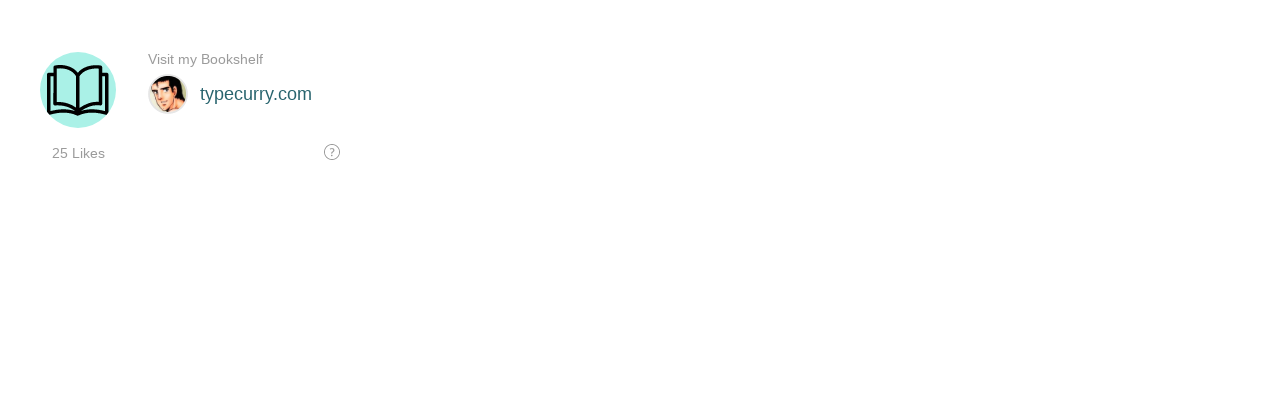

--- FILE ---
content_type: text/html; charset=utf-8
request_url: https://button.like.co/in/embed/typecurry/button?type=wp&integration=wordpress_plugin&referrer=https%3A%2F%2Ftypecurry.com%2F11216-mbtl-dlc%2F
body_size: 6689
content:
<!doctype html>
<html data-n-head="">
  <head data-n-head="">
    <meta data-n-head="true" charset="utf-8"><meta data-n-head="true" name="viewport" content="width=device-width, initial-scale=1"><meta data-n-head="true" data-hid="description" name="description" content="Decentralize Publishing. Own your content forever."><meta data-n-head="true" data-hid="og:title" property="og:title" content="LikeCoin Widget By LikerLand"><meta data-n-head="true" data-hid="og:description" property="og:description" content="Decentralize Publishing. Own your content forever."><meta data-n-head="true" data-hid="og:image" property="og:image" content="https://button.like.co/images/og/likebutton.png"><meta data-n-head="true" data-hid="og:image:alt" property="og:image:alt" content="LikeCoin"><meta data-n-head="true" data-hid="og:image:width" property="og:image:width" content="1200"><meta data-n-head="true" data-hid="og:image:height" property="og:image:height" content="630"><meta data-n-head="true" data-hid="theme-color" name="theme-color" content="#D2F0F0"><meta data-n-head="true" data-hid="robots" name="robots" content="noindex, indexifembedded"><title data-n-head="true">LikeCoin Widget By LikerLand</title><link data-n-head="true" rel="preconnect" href="https://fonts.gstatic.com"><link data-n-head="true" rel="preload" href="https://fonts.googleapis.com/css?family=Open+Sans:300,400,600|Material+Icons" as="style"><link data-n-head="true" rel="icon" type="image/png" href="/favicon.png"><link data-n-head="true" rel="stylesheet" href="https://fonts.googleapis.com/css?family=Open+Sans:300,400,600|Material+Icons"><link rel="preload" href="/_nuxt/6bc1afe.js" as="script"><link rel="preload" href="/_nuxt/b32a548.js" as="script"><link rel="preload" href="/_nuxt/e21468e.js" as="script"><link rel="preload" href="/_nuxt/08ee8ab.js" as="script"><link rel="preload" href="/_nuxt/38ea1d1.js" as="script"><link rel="preload" href="/_nuxt/424d999.js" as="script"><link rel="preload" href="/_nuxt/442f21a.js" as="script"><link rel="preload" href="/_nuxt/812710d.js" as="script"><link rel="preload" href="/_nuxt/0be9a88.js" as="script"><style data-vue-ssr-id="65b97e00:0 1898f899:0 bffbd9ca:0 c4575f5a:0">/*! tailwindcss v3.3.5 | MIT License | https://tailwindcss.com*/*,:after,:before{border:0 solid;box-sizing:border-box}:after,:before{--tw-content:""}html{line-height:1.5;-webkit-text-size-adjust:100%;font-family:open-sans,sans-serif;font-feature-settings:normal;font-variation-settings:normal;tab-size:4}body{line-height:inherit;margin:0}hr{border-top-width:1px;color:inherit;height:0}abbr:where([title]){text-decoration:underline;-webkit-text-decoration:underline dotted;text-decoration:underline dotted}h1,h2,h3,h4,h5,h6{font-size:inherit;font-weight:inherit}a{color:inherit;text-decoration:inherit}b,strong{font-weight:bolder}code,kbd,pre,samp{font-family:monospace;font-size:1em}small{font-size:80%}sub,sup{font-size:75%;line-height:0;position:relative;vertical-align:baseline}sub{bottom:-.25em}sup{top:-.5em}table{border-collapse:collapse;border-color:inherit;text-indent:0}button,input,optgroup,select,textarea{color:inherit;font-family:inherit;font-feature-settings:inherit;font-size:100%;font-variation-settings:inherit;font-weight:inherit;line-height:inherit;margin:0;padding:0}button,select{text-transform:none}[type=button],[type=reset],[type=submit],button{-webkit-appearance:button;background-color:transparent;background-image:none}:-moz-focusring{outline:auto}:-moz-ui-invalid{box-shadow:none}progress{vertical-align:baseline}::-webkit-inner-spin-button,::-webkit-outer-spin-button{height:auto}[type=search]{-webkit-appearance:textfield;outline-offset:-2px}::-webkit-search-decoration{-webkit-appearance:none}::-webkit-file-upload-button{-webkit-appearance:button;font:inherit}summary{display:list-item}blockquote,dd,dl,figure,h1,h2,h3,h4,h5,h6,hr,p,pre{margin:0}fieldset{margin:0}fieldset,legend{padding:0}menu,ol,ul{list-style:none;margin:0;padding:0}dialog{padding:0}textarea{resize:vertical}input:-ms-input-placeholder,textarea:-ms-input-placeholder{color:#9ca3af;opacity:1}input:-ms-input-placeholder, textarea:-ms-input-placeholder{color:#9ca3af;opacity:1}input::placeholder,textarea::placeholder{color:#9ca3af;opacity:1}[role=button],button{cursor:pointer}:disabled{cursor:default}audio,canvas,embed,iframe,img,object,svg,video{display:block;vertical-align:middle}img,video{height:auto;max-width:100%}[hidden]{display:none}*,:after,:before{--tw-border-spacing-x:0;--tw-border-spacing-y:0;--tw-translate-x:0;--tw-translate-y:0;--tw-rotate:0;--tw-skew-x:0;--tw-skew-y:0;--tw-scale-x:1;--tw-scale-y:1;--tw-pan-x: ;--tw-pan-y: ;--tw-pinch-zoom: ;--tw-scroll-snap-strictness:proximity;--tw-gradient-from-position: ;--tw-gradient-via-position: ;--tw-gradient-to-position: ;--tw-ordinal: ;--tw-slashed-zero: ;--tw-numeric-figure: ;--tw-numeric-spacing: ;--tw-numeric-fraction: ;--tw-ring-inset: ;--tw-ring-offset-width:0px;--tw-ring-offset-color:#fff;--tw-ring-color:rgba(59,130,246,.5);--tw-ring-offset-shadow:0 0 transparent;--tw-ring-shadow:0 0 transparent;--tw-shadow:0 0 transparent;--tw-shadow-colored:0 0 transparent;--tw-blur: ;--tw-brightness: ;--tw-contrast: ;--tw-grayscale: ;--tw-hue-rotate: ;--tw-invert: ;--tw-saturate: ;--tw-sepia: ;--tw-drop-shadow: ;--tw-backdrop-blur: ;--tw-backdrop-brightness: ;--tw-backdrop-contrast: ;--tw-backdrop-grayscale: ;--tw-backdrop-hue-rotate: ;--tw-backdrop-invert: ;--tw-backdrop-opacity: ;--tw-backdrop-saturate: ;--tw-backdrop-sepia: }::-ms-backdrop{--tw-border-spacing-x:0;--tw-border-spacing-y:0;--tw-translate-x:0;--tw-translate-y:0;--tw-rotate:0;--tw-skew-x:0;--tw-skew-y:0;--tw-scale-x:1;--tw-scale-y:1;--tw-pan-x: ;--tw-pan-y: ;--tw-pinch-zoom: ;--tw-scroll-snap-strictness:proximity;--tw-gradient-from-position: ;--tw-gradient-via-position: ;--tw-gradient-to-position: ;--tw-ordinal: ;--tw-slashed-zero: ;--tw-numeric-figure: ;--tw-numeric-spacing: ;--tw-numeric-fraction: ;--tw-ring-inset: ;--tw-ring-offset-width:0px;--tw-ring-offset-color:#fff;--tw-ring-color:rgba(59,130,246,.5);--tw-ring-offset-shadow:0 0 transparent;--tw-ring-shadow:0 0 transparent;--tw-shadow:0 0 transparent;--tw-shadow-colored:0 0 transparent;--tw-blur: ;--tw-brightness: ;--tw-contrast: ;--tw-grayscale: ;--tw-hue-rotate: ;--tw-invert: ;--tw-saturate: ;--tw-sepia: ;--tw-drop-shadow: ;--tw-backdrop-blur: ;--tw-backdrop-brightness: ;--tw-backdrop-contrast: ;--tw-backdrop-grayscale: ;--tw-backdrop-hue-rotate: ;--tw-backdrop-invert: ;--tw-backdrop-opacity: ;--tw-backdrop-saturate: ;--tw-backdrop-sepia: }::backdrop{--tw-border-spacing-x:0;--tw-border-spacing-y:0;--tw-translate-x:0;--tw-translate-y:0;--tw-rotate:0;--tw-skew-x:0;--tw-skew-y:0;--tw-scale-x:1;--tw-scale-y:1;--tw-pan-x: ;--tw-pan-y: ;--tw-pinch-zoom: ;--tw-scroll-snap-strictness:proximity;--tw-gradient-from-position: ;--tw-gradient-via-position: ;--tw-gradient-to-position: ;--tw-ordinal: ;--tw-slashed-zero: ;--tw-numeric-figure: ;--tw-numeric-spacing: ;--tw-numeric-fraction: ;--tw-ring-inset: ;--tw-ring-offset-width:0px;--tw-ring-offset-color:#fff;--tw-ring-color:rgba(59,130,246,.5);--tw-ring-offset-shadow:0 0 transparent;--tw-ring-shadow:0 0 transparent;--tw-shadow:0 0 transparent;--tw-shadow-colored:0 0 transparent;--tw-blur: ;--tw-brightness: ;--tw-contrast: ;--tw-grayscale: ;--tw-hue-rotate: ;--tw-invert: ;--tw-saturate: ;--tw-sepia: ;--tw-drop-shadow: ;--tw-backdrop-blur: ;--tw-backdrop-brightness: ;--tw-backdrop-contrast: ;--tw-backdrop-grayscale: ;--tw-backdrop-hue-rotate: ;--tw-backdrop-invert: ;--tw-backdrop-opacity: ;--tw-backdrop-saturate: ;--tw-backdrop-sepia: }.visible{visibility:visible}.fixed{position:fixed}.absolute{position:absolute}.relative{position:relative}.inset-0{bottom:0;left:0;right:0;top:0}.mx-8{margin-left:.5rem;margin-right:.5rem}.my-\[-8px\]{margin-bottom:-8px;margin-top:-8px}.ml-\[12px\]{margin-left:12px}.ml-\[6px\]{margin-left:6px}.ml-\[8px\]{margin-left:8px}.mr-\[12px\]{margin-right:12px}.mr-\[6px\]{margin-right:6px}.mt-\[4px\]{margin-top:4px}.mt-\[8px\]{margin-top:8px}.block{display:block}.inline-block{display:inline-block}.flex{display:flex}.table{display:table}.grid{display:grid}.hidden{display:none}.h-\[20px\]{height:20px}.h-full{height:100%}.w-\[16px\]{width:16px}.w-\[20px\]{width:20px}.w-full{width:100%}.flex-shrink{flex-shrink:1}.shrink-0{flex-shrink:0}.flex-grow,.grow{flex-grow:1}.border-collapse{border-collapse:collapse}.transform{transform:translate(var(--tw-translate-x),var(--tw-translate-y)) rotate(var(--tw-rotate)) skewX(var(--tw-skew-x)) skewY(var(--tw-skew-y)) scaleX(var(--tw-scale-x)) scaleY(var(--tw-scale-y))}.cursor-pointer{cursor:pointer}.grid-flow-col{grid-auto-flow:column}.flex-col{flex-direction:column}.flex-wrap{flex-wrap:wrap}.items-center{align-items:center}.justify-between{justify-content:space-between}.gap-\[16px\]{gap:16px}.gap-x-\[20px\]{column-gap:20px}.gap-y-\[16px\]{row-gap:16px}.overflow-hidden{overflow:hidden}.overflow-ellipsis{text-overflow:ellipsis}.whitespace-nowrap{white-space:nowrap}.rounded-\[16px\]{border-radius:16px}.rounded-\[8px\]{border-radius:8px}.border{border-width:1px}.border-\[2px\]{border-width:2px}.border-shade-gray{--tw-border-opacity:1;border-color:#ebebeb;border-color:rgba(235,235,235,var(--tw-border-opacity))}.bg-gray-9b{--tw-bg-opacity:1;background-color:#9b9b9b;background-color:rgba(155,155,155,var(--tw-bg-opacity))}.bg-gray-f7{--tw-bg-opacity:1;background-color:#f7f7f7;background-color:rgba(247,247,247,var(--tw-bg-opacity))}.bg-like-cyan-light{--tw-bg-opacity:1;background-color:#aaf1e7;background-color:rgba(170,241,231,var(--tw-bg-opacity))}.bg-white{--tw-bg-opacity:1;background-color:#fff;background-color:rgba(255,255,255,var(--tw-bg-opacity))}.object-cover{object-fit:cover}.p-\[16px\]{padding:16px}.px-\[16px\]{padding-left:16px;padding-right:16px}.px-\[24px\]{padding-left:24px;padding-right:24px}.py-\[10px\]{padding-bottom:10px;padding-top:10px}.py-\[8px\]{padding-bottom:8px;padding-top:8px}.pl-\[16px\]{padding-left:16px}.text-12{font-size:.75rem}.text-\[12px\]{font-size:12px}.text-\[16px\]{font-size:16px}.font-400{font-weight:400}.font-600{font-weight:600}.leading-\[1\.25\]{line-height:1.25}.leading-\[5\/3\]{line-height:5/3}.text-dark-gray{--tw-text-opacity:1;color:#4a4a4a;color:rgba(74,74,74,var(--tw-text-opacity))}.text-like-green{--tw-text-opacity:1;color:#28646e;color:rgba(40,100,110,var(--tw-text-opacity))}.text-medium-gray{--tw-text-opacity:1;color:#9b9b9b;color:rgba(155,155,155,var(--tw-text-opacity))}.underline{text-decoration-line:underline}.opacity-50{opacity:.5}.outline{outline-style:solid}.transition{transition-duration:.15s;transition-property:color,background-color,border-color,text-decoration-color,fill,stroke,opacity,box-shadow,transform,filter,-webkit-backdrop-filter;transition-property:color,background-color,border-color,text-decoration-color,fill,stroke,opacity,box-shadow,transform,filter,backdrop-filter;transition-property:color,background-color,border-color,text-decoration-color,fill,stroke,opacity,box-shadow,transform,filter,backdrop-filter,-webkit-backdrop-filter;transition-timing-function:cubic-bezier(.4,0,.2,1)}.transition-colors{transition-duration:.15s;transition-property:color,background-color,border-color,text-decoration-color,fill,stroke;transition-timing-function:cubic-bezier(.4,0,.2,1)}.hover\:border-like-cyan-light:hover{--tw-border-opacity:1;border-color:#aaf1e7;border-color:rgba(170,241,231,var(--tw-border-opacity))}.hover\:bg-like-cyan:hover{--tw-bg-opacity:1;background-color:#50e3c2;background-color:rgba(80,227,194,var(--tw-bg-opacity))}.hover\:text-dark-gray:hover{--tw-text-opacity:1;color:#4a4a4a;color:rgba(74,74,74,var(--tw-text-opacity))}.active\:bg-like-cyan-dark:active{--tw-bg-opacity:1;background-color:#22d6ad;background-color:rgba(34,214,173,var(--tw-bg-opacity))}.group:hover .group-hover\:underline{text-decoration-line:underline}
.likecoin-button-widget__label-button{background-color:transparent}.likecoin-button-widget__label-button:not([disabled]):hover{background-color:#f4f4f4}.likecoin-button-widget__label-button:not([disabled]):active{background-color:#e6e6e6}*{box-sizing:border-box}body{font-family:"Open Sans",Arial,sans-serif!important;margin:0}a{color:#28646e;cursor:pointer;transition:color .25s ease}a:hover{color:#1a4249}.lc-container{margin:0 auto;max-width:576px}@media (min-width:601px){.lc-container{padding-bottom:48px;padding-top:60px}}.lc-transition-default-enter-active{transition:max-height 1.2s ease-in-out,opacity 1.2s ease-out}.lc-transition-default-leave-active{transition:max-height .8s ease-in-out,opacity .8s ease-in}.lc-transition-default-enter-active,.lc-transition-default-leave{max-height:100vh;opacity:1}.lc-transition-default-enter,.lc-transition-default-leave-to{max-height:0;opacity:0}
.lc-chop{display:inline-block;margin:8px;width:1em;fill:currentColor;font-family:brandon-grotesque,Trebuchet MS,sans-serif;font-weight:500;-webkit-user-select:none;-ms-user-select:none;user-select:none}.lc-chop__content{height:100%;position:relative;width:100%}.lc-chop__content>svg{display:block}.lc-chop__content>svg:not(:first-of-type){bottom:0;height:100%;left:0;position:absolute;right:0;top:0;width:100%}.lc-chop__content__value{left:0;line-height:1;position:absolute;right:0;text-align:center}.lc-avatar{display:inline-block}.lc-avatar--full-width{display:block}.lc-avatar__content{box-sizing:border-box;padding-bottom:100%;position:relative}.lc-avatar__content__image{background:linear-gradient(180deg,#d2f0f0,#f0e6b4);border-radius:50%;height:100%;left:0;overflow:hidden;position:absolute;top:0;width:100%}.lc-avatar__content__image img{background:#fff;border-radius:inherit;display:inherit;height:93.75%;left:3.125%;object-fit:cover;object-position:center;position:inherit;top:3.125%;-webkit-user-select:none;-ms-user-select:none;user-select:none;width:93.75%}.lc-avatar--clickable .lc-avatar__content__image{cursor:pointer}.lc-avatar--clickable .lc-avatar__content__image:active img{transform:scale(1.01)}.lc-avatar__content__halo{border-radius:50%;bottom:-9.375%;left:-9.375%;overflow:hidden;position:absolute;right:-9.375%;top:-9.375%}.lc-avatar--with-halo--clickable .lc-avatar__content__halo{cursor:pointer;transition:opacity .2s ease}.lc-avatar--with-halo--clickable .lc-avatar__content__halo:hover{opacity:.7}.lc-avatar--with-halo--clickable .lc-avatar__content__halo:active{opacity:.9;transform:translateY(1px)}.lc-avatar__content__halo svg{height:100%;width:100%;fill:currentColor}.lc-avatar--with-halo--civic-liker .lc-avatar__content__halo svg{color:#40bfa5}.lc-avatar--with-halo--civic-liker-trial .lc-avatar__content__halo svg{color:#eec443}.lc-chop-simple{color:#8c293c;height:.3em}.lc-chop-simple--trial{color:#eec443}.lc-chop-simple .lc-chop-font{box-sizing:border-box;padding:.07em .08em}.lc-chop-countdown{color:#8c293c;height:1.32em}.lc-chop-countdown .lc-chop__content__value{font-size:.68em;height:.8em;left:0;line-height:1;overflow-y:hidden;right:0;text-align:center;top:26%}.lc-chop-countdown .lc-chop__content__value span+span{margin-left:-.06em}.lc-chop-civic-liker{color:#28646e;height:1em}.lc-chop-civic-liker--trialling{color:#eec443}.lc-chop-civic-liker .lc-chop__content__value{color:#000;font-size:.12em;font-weight:600;letter-spacing:.08em;top:63.5%}.lc-chop-civic-liker--flashing{animation-direction:alternate;animation-duration:1s;animation-iteration-count:infinite;animation-name:flashing;animation-timing-function:ease-in-out}@keyframes flashing{0%{opacity:1}to{opacity:.1}}.lc-chop-civic-liker-rect{color:#28646e;height:.604em}.lc-chop-civic-liker-rect--trialling{color:#eec443}.lc-chop-civic-liker-rect.lc-chop-civic-liker-rect--beta{color:#8c293c}.lc-chop-civic-liker-rect .lc-chop__content__value{color:#000;font-size:.12em;font-weight:600;letter-spacing:.08em;top:42%}.lc-loading-indicator{bottom:0;display:inline-block;height:1em;left:0;margin:10px;pointer-events:none;position:relative;right:0;top:0;width:3em}.lc-loading-indicator>div{left:calc(50% - 1.5em);position:absolute;top:calc(50% - .5em)}.lc-loading-indicator>div>div{animation:circle-move 1.5s infinite;background-color:currentColor;border-radius:.5em;height:1em;position:absolute;top:0;width:1em}.lc-loading-indicator>div>div:nth-child(2){animation-delay:-.5s}.lc-loading-indicator>div>div:nth-child(3){animation-delay:-1s}@keyframes circle-move{0%{left:0;transform:scale(.5);z-index:0}33.33333%{left:1em;transform:scale(1);z-index:1}66.66667%{left:2em;transform:scale(.5);z-index:0}to{left:0;transform:scale(.5);z-index:0}}
.nuxt-progress{background-color:#3b8070;height:2px;left:0;opacity:1;position:fixed;right:0;top:0;transition:width .1s,opacity .4s;width:0;z-index:999999}.nuxt-progress.nuxt-progress-notransition{transition:none}.nuxt-progress-failed{background-color:red}</style>
  </head>
  <body data-n-head="">
    <meta data-n-head="true" charset="utf-8"><meta data-n-head="true" name="viewport" content="width=device-width, initial-scale=1"><meta data-n-head="true" data-hid="description" name="description" content="Decentralize Publishing. Own your content forever."><meta data-n-head="true" data-hid="og:title" property="og:title" content="LikeCoin Widget By LikerLand"><meta data-n-head="true" data-hid="og:description" property="og:description" content="Decentralize Publishing. Own your content forever."><meta data-n-head="true" data-hid="og:image" property="og:image" content="https://button.like.co/images/og/likebutton.png"><meta data-n-head="true" data-hid="og:image:alt" property="og:image:alt" content="LikeCoin"><meta data-n-head="true" data-hid="og:image:width" property="og:image:width" content="1200"><meta data-n-head="true" data-hid="og:image:height" property="og:image:height" content="630"><meta data-n-head="true" data-hid="theme-color" name="theme-color" content="#D2F0F0"><meta data-n-head="true" data-hid="robots" name="robots" content="noindex, indexifembedded"><link data-n-head="true" rel="preconnect" href="https://fonts.gstatic.com"><link data-n-head="true" rel="preload" href="https://fonts.googleapis.com/css?family=Open+Sans:300,400,600|Material+Icons" as="style"><link data-n-head="true" rel="icon" type="image/png" href="/favicon.png"><link data-n-head="true" rel="stylesheet" href="https://fonts.googleapis.com/css?family=Open+Sans:300,400,600|Material+Icons"><div data-server-rendered="true" id="__nuxt"><!----><div id="__layout"><div><div><div><!----> <svg xmlns="http://www.w3.org/2000/svg" viewBox="0 0 360 180" style="display:inline-block;width:100%;user-select:none;max-width:360px;"><a href="https://3ook.com/store?owner_wallet=0xf17053D0BeC36589f8451af810A0517de6E1F00e&amp;utm_source=button&amp;from=@typecurry"><svg viewBox="0 0 220 74" width="220" height="74" xmlns="http://www.w3.org/2000/svg" x="140" y="57"><svg viewBox="0 0 48 48" width="48" height="48" xmlns="http://www.w3.org/2000/svg" x="4" y="13"><defs><clipPath id="avatar-mask"><circle cx="24" cy="24" r="19"></circle></clipPath></defs> <g style="transform:scale(1);transform-origin:center center;transition:transform 0.2s ease;"><g style="clip-path:url(#avatar-mask);"><image href="https://api.like.co/users/id/typecurry/avatar?size=400" x="5" y="5" width="38" height="38"></image></g> <circle cx="24" cy="24" r="19" style="fill:none;stroke-width:1.8px;stroke:#e6e6e6;"></circle> <!----> <foreignObject x="2" y="2" width="47" height="47"><button style="display:block;border:none;background:none;outline:none;user-select:none;margin:0;padding:0;width:100%;height:100%;border-radius:50%;"></button></foreignObject></g></svg> <foreignObject x="60" y="0" width="160" height="74"><div style="display:flex;align-items:center;color:#28646E;font-family:Source Sans Pro, Arial, sans-serif;font-size:18px;font-weight:500;height:100%;">typecurry.com</div></foreignObject></svg></a> <a href="/in/like/typecurry/?referrer=https%3A%2F%2Ftypecurry.com%2F11216-mbtl-dlc%2F&amp;popup=1&amp;type=wp"><svg xmlns="http://www.w3.org/2000/svg" xmlns:xlink="http://www.w3.org/1999/xlink" viewBox="0 0 156 156" width="156"><defs><clipPath id="button-mask-typecurry"><rect width="156" height="156"></rect></clipPath> <clipPath id="button-icon-mask-typecurry"><circle r="38" cx="78" cy="78"></circle></clipPath></defs> <g style="clip-path:url(#button-mask-typecurry);"><g style="display:block;border:none;background:none;outline:none;user-select:none;margin:0;padding:0;width:100%;height:100%;border-radius:50%;transform:scale(1);transition:transform 0.25s ease;transform-origin:center;"><circle r="38" cx="78" cy="78" style="fill:#aaf1e7;"></circle> <g style="clip-path:url(#button-icon-mask-typecurry);"><g transform="translate(47, 53) scale(0.5)"><path d="M12.64,77.27l0.31-54.92h-6.2v69.88c8.52-2.2,17.07-3.6,25.68-3.66c7.95-0.05,15.9,1.06,23.87,3.76 c-4.95-4.01-10.47-6.96-16.36-8.88c-7.42-2.42-15.44-3.22-23.66-2.52c-1.86,0.15-3.48-1.23-3.64-3.08 C12.62,77.65,12.62,77.46,12.64,77.27L12.64,77.27z M103.62,19.48c-0.02-0.16-0.04-0.33-0.04-0.51c0-0.17,0.01-0.34,0.04-0.51V7.34 c-7.8-0.74-15.84,0.12-22.86,2.78c-6.56,2.49-12.22,6.58-15.9,12.44V85.9c5.72-3.82,11.57-6.96,17.58-9.1 c6.85-2.44,13.89-3.6,21.18-3.02V19.48L103.62,19.48z M110.37,15.6h9.14c1.86,0,3.37,1.51,3.37,3.37v77.66 c0,1.86-1.51,3.37-3.37,3.37c-0.38,0-0.75-0.06-1.09-0.18c-9.4-2.69-18.74-4.48-27.99-4.54c-9.02-0.06-18.03,1.53-27.08,5.52 c-0.56,0.37-1.23,0.57-1.92,0.56c-0.68,0.01-1.35-0.19-1.92-0.56c-9.04-4-18.06-5.58-27.08-5.52c-9.25,0.06-18.58,1.85-27.99,4.54 c-0.34,0.12-0.71,0.18-1.09,0.18C1.51,100.01,0,98.5,0,96.64V18.97c0-1.86,1.51-3.37,3.37-3.37h9.61l0.06-11.26 c0.01-1.62,1.15-2.96,2.68-3.28l0,0c8.87-1.85,19.65-1.39,29.1,2.23c6.53,2.5,12.46,6.49,16.79,12.25 c4.37-5.37,10.21-9.23,16.78-11.72c8.98-3.41,19.34-4.23,29.09-2.8c1.68,0.24,2.88,1.69,2.88,3.33h0V15.6L110.37,15.6z M68.13,91.82c7.45-2.34,14.89-3.3,22.33-3.26c8.61,0.05,17.16,1.46,25.68,3.66V22.35h-5.77v55.22c0,1.86-1.51,3.37-3.37,3.37 c-0.27,0-0.53-0.03-0.78-0.09c-7.38-1.16-14.53-0.2-21.51,2.29C79.09,85.15,73.57,88.15,68.13,91.82L68.13,91.82z M58.12,85.25 V22.46c-3.53-6.23-9.24-10.4-15.69-12.87c-7.31-2.8-15.52-3.43-22.68-2.41l-0.38,66.81c7.81-0.28,15.45,0.71,22.64,3.06 C47.73,78.91,53.15,81.64,58.12,85.25L58.12,85.25z"></path></g></g></g> <foreignObject x="40" y="40" width="76" height="76"><button style="display:block;border:none;background:none;outline:none;user-select:none;margin:0;padding:0;width:100%;height:100%;border-radius:50%;transform:scale(1);transition:transform 0.25s ease;transform-origin:center;"></button></foreignObject></g> <svg x="102" y="92" width="36" height="36"><svg xmlns="http://www.w3.org/2000/svg" xmlns:xlink="http://www.w3.org/1999/xlink" viewBox="0 0 36 36" width="36"><!----></svg></svg></svg></a> <!----> <foreignObject x="148" y="10" width="212" height="60"><a target="_blank" rel="noopener" href="https://3ook.com/store?owner_wallet=0xf17053D0BeC36589f8451af810A0517de6E1F00e&amp;utm_source=button&amp;from=@typecurry" style="color:#9B9B9B;font-family:Source Sans Pro, Arial, sans-serif;font-size:14px;width:100%;height:100%;display:flex;text-align:left;align-items:flex-end;">
        看看我的書架
      </a></foreignObject> <foreignObject x="324" y="144" width="16" height="16"><a href="https://3ook.com/about?utm_source=button" target="_blank" rel="noopener" title="關於 LikeCoin" style="color:#9B9B9B;font-family:Source Sans Pro, Arial, sans-serif;font-size:14px;"><svg viewBox="0 0 16 16" fill="currentColor" xmlns="http://www.w3.org/2000/svg"><path d="M8 16c-4.4 0-8-3.6-8-8s3.6-8 8-8 8 3.6 8 8-3.6 8-8 8zM8 .9C4.1.9.9 4.1.9 8s3.2 7.1 7.1 7.1 7.1-3.2 7.1-7.1S11.9.9 8 .9z"></path><path d="M7.2 9.8v-.4c0-.4.1-.7.2-1s.4-.5.8-.8c.4-.4.7-.6.8-.8s.2-.4.2-.7-.1-.5-.3-.7-.5-.3-.9-.3c-.3 0-.7 0-1 .1-.2.2-.5.3-.8.5l-.5-1c.7-.4 1.5-.6 2.4-.6.7 0 1.3.2 1.7.5.4.4.6.8.6 1.5 0 .3 0 .5-.1.7 0 .2-.1.4-.3.6s-.5.4-.9.8c-.3.2-.5.5-.6.6-.2.2-.2.4-.2.7v.2H7.2zM7 11.5c0-.6.3-.8.8-.8.3 0 .5.1.6.2s.2.4.2.6c0 .3-.1.5-.2.6-.1.2-.3.2-.6.2s-.5-.1-.6-.2-.2-.3-.2-.6z"></path></svg></a></foreignObject></svg></div></div> <!----></div></div></div><script>window.__NUXT__=(function(a,b){return {layout:"embedv2",data:[{id:"typecurry",displayName:"typecurry.com",avatar:"https:\u002F\u002Fapi.like.co\u002Fusers\u002Fid\u002Ftypecurry\u002Favatar?size=400",isPreRegCivicLiker:a,isCivicLikerTrial:a,isSubscribedCivicLiker:a,civicLikerSince:a,amount:a,likeWallet:"like1lapmkvy5jassln3hzjwlmjnl9744mta4tk9hqm",evmWallet:"0xf17053D0BeC36589f8451af810A0517de6E1F00e"}],fetch:{},error:b,serverRendered:true,routePath:"\u002Fin\u002Fembed\u002Ftypecurry\u002Fbutton",config:{_app:{basePath:"\u002F",assetsPath:"\u002F_nuxt\u002F",cdnURL:b}}}}(void 0,null));</script><script src="/_nuxt/6bc1afe.js" defer></script><script src="/_nuxt/38ea1d1.js" defer></script><script src="/_nuxt/424d999.js" defer></script><script src="/_nuxt/442f21a.js" defer></script><script src="/_nuxt/812710d.js" defer></script><script src="/_nuxt/0be9a88.js" defer></script><script src="/_nuxt/b32a548.js" defer></script><script src="/_nuxt/e21468e.js" defer></script><script src="/_nuxt/08ee8ab.js" defer></script>
  <script defer src="https://static.cloudflareinsights.com/beacon.min.js/vcd15cbe7772f49c399c6a5babf22c1241717689176015" integrity="sha512-ZpsOmlRQV6y907TI0dKBHq9Md29nnaEIPlkf84rnaERnq6zvWvPUqr2ft8M1aS28oN72PdrCzSjY4U6VaAw1EQ==" data-cf-beacon='{"version":"2024.11.0","token":"70b17c5ce843483a8fd01b995f045cfc","server_timing":{"name":{"cfCacheStatus":true,"cfEdge":true,"cfExtPri":true,"cfL4":true,"cfOrigin":true,"cfSpeedBrain":true},"location_startswith":null}}' crossorigin="anonymous"></script>
</body>
</html>


--- FILE ---
content_type: text/javascript; charset=utf-8
request_url: https://button.like.co/_nuxt/6bc1afe.js
body_size: 897
content:
!function(){try{var e="undefined"!=typeof window?window:"undefined"!=typeof global?global:"undefined"!=typeof self?self:{},n=(new e.Error).stack;n&&(e._sentryDebugIds=e._sentryDebugIds||{},e._sentryDebugIds[n]="aca9042d-e912-4e79-ae0a-9f8d01c11475",e._sentryDebugIdIdentifier="sentry-dbid-aca9042d-e912-4e79-ae0a-9f8d01c11475")}catch(e){}}();var _global="undefined"!=typeof window?window:"undefined"!=typeof global?global:"undefined"!=typeof self?self:{};_global.SENTRY_RELEASE={id:"2218394bc157ba25ec254b6c5801eeca6ac6cac5"},function(e){function n(data){for(var n,t,d=data[0],f=data[1],l=data[2],i=0,v=[];i<d.length;i++)t=d[i],Object.prototype.hasOwnProperty.call(o,t)&&o[t]&&v.push(o[t][0]),o[t]=0;for(n in f)Object.prototype.hasOwnProperty.call(f,n)&&(e[n]=f[n]);for(y&&y(data);v.length;)v.shift()();return c.push.apply(c,l||[]),r()}function r(){for(var e,i=0;i<c.length;i++){for(var n=c[i],r=!0,t=1;t<n.length;t++){var f=n[t];0!==o[f]&&(r=!1)}r&&(c.splice(i--,1),e=d(d.s=n[0]))}return e}var t={},o={48:0},c=[];function d(n){if(t[n])return t[n].exports;var r=t[n]={i:n,l:!1,exports:{}};return e[n].call(r.exports,r,r.exports,d),r.l=!0,r.exports}d.e=function(e){var n=[],r=o[e];if(0!==r)if(r)n.push(r[2]);else{var t=new Promise((function(n,t){r=o[e]=[n,t]}));n.push(r[2]=t);var c,script=document.createElement("script");script.charset="utf-8",script.timeout=120,d.nc&&script.setAttribute("nonce",d.nc),script.src=function(e){return d.p+""+{0:"442f21a",1:"812710d",2:"eaf66fc",3:"7dee7af",4:"3d4fe2d",5:"0be9a88",6:"424d999",9:"d5357c4",10:"a44bdc0",11:"9d8e2d8",12:"b772829",13:"71f4d20",14:"f3495ee",15:"84dd416",16:"6ccf1b8",17:"bed527a",18:"3008b1b",19:"5c992cd",20:"4a36382",21:"39e117c",22:"7146acc",23:"3c20c7d",24:"3914bcf",25:"ee898d3",26:"bc3d994",27:"ebec89c",28:"77796ac",29:"db84f09",30:"132cd1c",31:"6e26961",32:"28d6a32",33:"63cae8d",34:"16eeda3",35:"17103cf",36:"38ea1d1",37:"d1fe259",38:"277354e",39:"b1cfed1",40:"0ed65f8",41:"030f10c",42:"0e46b31",43:"a6a3296",44:"8e99995",45:"ab1b8f4",46:"48ffd24",47:"4a7886d"}[e]+".js"}(e);var f=new Error;c=function(n){script.onerror=script.onload=null,clearTimeout(l);var r=o[e];if(0!==r){if(r){var t=n&&("load"===n.type?"missing":n.type),c=n&&n.target&&n.target.src;f.message="Loading chunk "+e+" failed.\n("+t+": "+c+")",f.name="ChunkLoadError",f.type=t,f.request=c,r[1](f)}o[e]=void 0}};var l=setTimeout((function(){c({type:"timeout",target:script})}),12e4);script.onerror=script.onload=c,document.head.appendChild(script)}return Promise.all(n)},d.m=e,d.c=t,d.d=function(e,n,r){d.o(e,n)||Object.defineProperty(e,n,{enumerable:!0,get:r})},d.r=function(e){"undefined"!=typeof Symbol&&Symbol.toStringTag&&Object.defineProperty(e,Symbol.toStringTag,{value:"Module"}),Object.defineProperty(e,"__esModule",{value:!0})},d.t=function(e,n){if(1&n&&(e=d(e)),8&n)return e;if(4&n&&"object"==typeof e&&e&&e.__esModule)return e;var r=Object.create(null);if(d.r(r),Object.defineProperty(r,"default",{enumerable:!0,value:e}),2&n&&"string"!=typeof e)for(var t in e)d.d(r,t,function(n){return e[n]}.bind(null,t));return r},d.n=function(e){var n=e&&e.__esModule?function(){return e.default}:function(){return e};return d.d(n,"a",n),n},d.o=function(object,e){return Object.prototype.hasOwnProperty.call(object,e)},d.p="/_nuxt/",d.oe=function(e){throw console.error(e),e};var f=window.webpackJsonp=window.webpackJsonp||[],l=f.push.bind(f);f.push=n,f=f.slice();for(var i=0;i<f.length;i++)n(f[i]);var y=l;r()}([]);

--- FILE ---
content_type: text/javascript; charset=utf-8
request_url: https://button.like.co/_nuxt/424d999.js
body_size: 4560
content:
!function(){try{var e="undefined"!=typeof window?window:"undefined"!=typeof global?global:"undefined"!=typeof self?self:{},t=(new e.Error).stack;t&&(e._sentryDebugIds=e._sentryDebugIds||{},e._sentryDebugIds[t]="66b75754-2909-48ca-b3b2-8b85a668f47e",e._sentryDebugIdIdentifier="sentry-dbid-66b75754-2909-48ca-b3b2-8b85a668f47e")}catch(e){}}();var _global="undefined"!=typeof window?window:"undefined"!=typeof global?global:"undefined"!=typeof self?self:{};_global.SENTRY_RELEASE={id:"2218394bc157ba25ec254b6c5801eeca6ac6cac5"},(window.webpackJsonp=window.webpackJsonp||[]).push([[6,13,21],{292:function(e,t,n){"use strict";n.d(t,"a",(function(){return c}));var r=n(2),o=n(293),c=(r.z.registerPlugin(o.a)||r.z).core.Tween},319:function(e,t,n){"use strict";function r(e,t){if(null==e)return{};var n,r,i=function(e,t){if(null==e)return{};var n={};for(var r in e)if({}.hasOwnProperty.call(e,r)){if(-1!==t.indexOf(r))continue;n[r]=e[r]}return n}(e,t);if(Object.getOwnPropertySymbols){var o=Object.getOwnPropertySymbols(e);for(r=0;r<o.length;r++)n=o[r],-1===t.indexOf(n)&&{}.propertyIsEnumerable.call(e,n)&&(i[n]=e[n])}return i}n.d(t,"a",(function(){return r}))},331:function(e,t,n){"use strict";var r=n(20),o=n(332),c=n(218),f=/Version\/10\.\d+(\.\d+)?( Mobile\/\w+)? Safari\//.test(c);r(r.P+r.F*f,"String",{padStart:function(e){return o(this,e,arguments.length>1?arguments[1]:void 0,!0)}})},332:function(e,t,n){var r=n(34),o=n(219),c=n(78);e.exports=function(e,t,n,f){var l=String(c(e)),h=l.length,d=void 0===n?" ":String(n),m=r(t);if(m<=h||""==d)return l;var y=m-h,v=o.call(d,Math.ceil(y/d.length));return v.length>y&&(v=v.slice(0,y)),f?v+l:l+v}},336:function(e,t,n){(function(t){var n=/^\s+|\s+$/g,r=/^[-+]0x[0-9a-f]+$/i,o=/^0b[01]+$/i,c=/^0o[0-7]+$/i,f=parseInt,l="object"==typeof t&&t&&t.Object===Object&&t,h="object"==typeof self&&self&&self.Object===Object&&self,d=l||h||Function("return this")(),m=Object.prototype.toString,y=Math.max,v=Math.min,w=function(){return d.Date.now()};function x(e){var t=typeof e;return!!e&&("object"==t||"function"==t)}function C(e){if("number"==typeof e)return e;if(function(e){return"symbol"==typeof e||function(e){return!!e&&"object"==typeof e}(e)&&"[object Symbol]"==m.call(e)}(e))return NaN;if(x(e)){var t="function"==typeof e.valueOf?e.valueOf():e;e=x(t)?t+"":t}if("string"!=typeof e)return 0===e?e:+e;e=e.replace(n,"");var l=o.test(e);return l||c.test(e)?f(e.slice(2),l?2:8):r.test(e)?NaN:+e}e.exports=function(e,t,n){var r,o,c,f,l,h,d=0,m=!1,j=!1,I=!0;if("function"!=typeof e)throw new TypeError("Expected a function");function O(time){var t=r,n=o;return r=o=void 0,d=time,f=e.apply(n,t)}function k(time){return d=time,l=setTimeout(A,t),m?O(time):f}function R(time){var e=time-h;return void 0===h||e>=t||e<0||j&&time-d>=c}function A(){var time=w();if(R(time))return U(time);l=setTimeout(A,function(time){var e=t-(time-h);return j?v(e,c-(time-d)):e}(time))}function U(time){return l=void 0,I&&r?O(time):(r=o=void 0,f)}function S(){var time=w(),e=R(time);if(r=arguments,o=this,h=time,e){if(void 0===l)return k(h);if(j)return l=setTimeout(A,t),O(h)}return void 0===l&&(l=setTimeout(A,t)),f}return t=C(t)||0,x(n)&&(m=!!n.leading,c=(j="maxWait"in n)?y(C(n.maxWait)||0,t):c,I="trailing"in n?!!n.trailing:I),S.cancel=function(){void 0!==l&&clearTimeout(l),d=0,r=h=o=l=void 0},S.flush=function(){return void 0===l?f:U(w())},S}}).call(this,n(46))},354:function(e,t,n){"use strict";(function(t){var r=n(355),o=n(356),c=/^[\x00-\x20\u00a0\u1680\u2000-\u200a\u2028\u2029\u202f\u205f\u3000\ufeff]+/,f=/[\n\r\t]/g,l=/^[A-Za-z][A-Za-z0-9+-.]*:\/\//,h=/:\d+$/,d=/^([a-z][a-z0-9.+-]*:)?(\/\/)?([\\/]+)?([\S\s]*)/i,m=/^[a-zA-Z]:/;function y(e){return(e||"").toString().replace(c,"")}var v=[["#","hash"],["?","query"],function(address,e){return C(e.protocol)?address.replace(/\\/g,"/"):address},["/","pathname"],["@","auth",1],[NaN,"host",void 0,1,1],[/:(\d*)$/,"port",void 0,1],[NaN,"hostname",void 0,1,1]],w={hash:1,query:1};function x(e){var n,r=("undefined"!=typeof window?window:void 0!==t?t:"undefined"!=typeof self?self:{}).location||{},o={},c=typeof(e=e||r);if("blob:"===e.protocol)o=new I(unescape(e.pathname),{});else if("string"===c)for(n in o=new I(e,{}),w)delete o[n];else if("object"===c){for(n in e)n in w||(o[n]=e[n]);void 0===o.slashes&&(o.slashes=l.test(e.href))}return o}function C(e){return"file:"===e||"ftp:"===e||"http:"===e||"https:"===e||"ws:"===e||"wss:"===e}function j(address,e){address=(address=y(address)).replace(f,""),e=e||{};var t,n=d.exec(address),r=n[1]?n[1].toLowerCase():"",o=!!n[2],c=!!n[3],l=0;return o?c?(t=n[2]+n[3]+n[4],l=n[2].length+n[3].length):(t=n[2]+n[4],l=n[2].length):c?(t=n[3]+n[4],l=n[3].length):t=n[4],"file:"===r?l>=2&&(t=t.slice(2)):C(r)?t=n[4]:r?o&&(t=t.slice(2)):l>=2&&C(e.protocol)&&(t=n[4]),{protocol:r,slashes:o||C(r),slashesCount:l,rest:t}}function I(address,e,t){if(address=(address=y(address)).replace(f,""),!(this instanceof I))return new I(address,e,t);var n,c,l,h,d,w,O=v.slice(),k=typeof e,R=this,i=0;for("object"!==k&&"string"!==k&&(t=e,e=null),t&&"function"!=typeof t&&(t=o.parse),n=!(c=j(address||"",e=x(e))).protocol&&!c.slashes,R.slashes=c.slashes||n&&e.slashes,R.protocol=c.protocol||e.protocol||"",address=c.rest,("file:"===c.protocol&&(2!==c.slashesCount||m.test(address))||!c.slashes&&(c.protocol||c.slashesCount<2||!C(R.protocol)))&&(O[3]=[/(.*)/,"pathname"]);i<O.length;i++)"function"!=typeof(h=O[i])?(l=h[0],w=h[1],l!=l?R[w]=address:"string"==typeof l?~(d="@"===l?address.lastIndexOf(l):address.indexOf(l))&&("number"==typeof h[2]?(R[w]=address.slice(0,d),address=address.slice(d+h[2])):(R[w]=address.slice(d),address=address.slice(0,d))):(d=l.exec(address))&&(R[w]=d[1],address=address.slice(0,d.index)),R[w]=R[w]||n&&h[3]&&e[w]||"",h[4]&&(R[w]=R[w].toLowerCase())):address=h(address,R);t&&(R.query=t(R.query)),n&&e.slashes&&"/"!==R.pathname.charAt(0)&&(""!==R.pathname||""!==e.pathname)&&(R.pathname=function(e,base){if(""===e)return base;for(var path=(base||"/").split("/").slice(0,-1).concat(e.split("/")),i=path.length,t=path[i-1],n=!1,r=0;i--;)"."===path[i]?path.splice(i,1):".."===path[i]?(path.splice(i,1),r++):r&&(0===i&&(n=!0),path.splice(i,1),r--);return n&&path.unshift(""),"."!==t&&".."!==t||path.push(""),path.join("/")}(R.pathname,e.pathname)),"/"!==R.pathname.charAt(0)&&C(R.protocol)&&(R.pathname="/"+R.pathname),r(R.port,R.protocol)||(R.host=R.hostname,R.port=""),R.username=R.password="",R.auth&&(~(d=R.auth.indexOf(":"))?(R.username=R.auth.slice(0,d),R.username=encodeURIComponent(decodeURIComponent(R.username)),R.password=R.auth.slice(d+1),R.password=encodeURIComponent(decodeURIComponent(R.password))):R.username=encodeURIComponent(decodeURIComponent(R.auth)),R.auth=R.password?R.username+":"+R.password:R.username),R.origin="file:"!==R.protocol&&C(R.protocol)&&R.host?R.protocol+"//"+R.host:"null",R.href=R.toString()}I.prototype={set:function(e,t,n){var c=this;switch(e){case"query":"string"==typeof t&&t.length&&(t=(n||o.parse)(t)),c[e]=t;break;case"port":c[e]=t,r(t,c.protocol)?t&&(c.host=c.hostname+":"+t):(c.host=c.hostname,c[e]="");break;case"hostname":c[e]=t,c.port&&(t+=":"+c.port),c.host=t;break;case"host":c[e]=t,h.test(t)?(t=t.split(":"),c.port=t.pop(),c.hostname=t.join(":")):(c.hostname=t,c.port="");break;case"protocol":c.protocol=t.toLowerCase(),c.slashes=!n;break;case"pathname":case"hash":if(t){var f="pathname"===e?"/":"#";c[e]=t.charAt(0)!==f?f+t:t}else c[e]=t;break;case"username":case"password":c[e]=encodeURIComponent(t);break;case"auth":var l=t.indexOf(":");~l?(c.username=t.slice(0,l),c.username=encodeURIComponent(decodeURIComponent(c.username)),c.password=t.slice(l+1),c.password=encodeURIComponent(decodeURIComponent(c.password))):c.username=encodeURIComponent(decodeURIComponent(t))}for(var i=0;i<v.length;i++){var ins=v[i];ins[4]&&(c[ins[1]]=c[ins[1]].toLowerCase())}return c.auth=c.password?c.username+":"+c.password:c.username,c.origin="file:"!==c.protocol&&C(c.protocol)&&c.host?c.protocol+"//"+c.host:"null",c.href=c.toString(),c},toString:function(e){e&&"function"==typeof e||(e=o.stringify);var t,n=this,r=n.host,c=n.protocol;c&&":"!==c.charAt(c.length-1)&&(c+=":");var f=c+(n.protocol&&n.slashes||C(n.protocol)?"//":"");return n.username?(f+=n.username,n.password&&(f+=":"+n.password),f+="@"):n.password?(f+=":"+n.password,f+="@"):"file:"!==n.protocol&&C(n.protocol)&&!r&&"/"!==n.pathname&&(f+="@"),(":"===r[r.length-1]||h.test(n.hostname)&&!n.port)&&(r+=":"),f+=r+n.pathname,(t="object"==typeof n.query?e(n.query):n.query)&&(f+="?"!==t.charAt(0)?"?"+t:t),n.hash&&(f+=n.hash),f}},I.extractProtocol=j,I.location=x,I.trimLeft=y,I.qs=o,e.exports=I}).call(this,n(46))},355:function(e,t,n){"use strict";e.exports=function(e,t){if(t=t.split(":")[0],!(e=+e))return!1;switch(t){case"http":case"ws":return 80!==e;case"https":case"wss":return 443!==e;case"ftp":return 21!==e;case"gopher":return 70!==e;case"file":return!1}return 0!==e}},356:function(e,t,n){"use strict";var r=Object.prototype.hasOwnProperty;function o(input){try{return decodeURIComponent(input.replace(/\+/g," "))}catch(e){return null}}function c(input){try{return encodeURIComponent(input)}catch(e){return null}}t.stringify=function(e,t){t=t||"";var n,o,f=[];for(o in"string"!=typeof t&&(t="?"),e)if(r.call(e,o)){if((n=e[o])||null!=n&&!isNaN(n)||(n=""),o=c(o),n=c(n),null===o||null===n)continue;f.push(o+"="+n)}return f.length?t+f.join("&"):""},t.parse=function(e){for(var t,n=/([^=?#&]+)=?([^&]*)/g,r={};t=n.exec(e);){var c=o(t[1]),f=o(t[2]);null===c||null===f||c in r||(r[c]=f)}return r}},377:function(e,t,n){"use strict"},378:function(e,t,n){"use strict";Object.defineProperty(t,"__esModule",{value:!0}),t.bech32m=t.bech32=void 0;const r="qpzry9x8gf2tvdw0s3jn54khce6mua7l",o={};for(let e=0;e<r.length;e++){const t=r.charAt(e);o[t]=e}function c(pre){const b=pre>>25;return(33554431&pre)<<5^996825010&-(b>>0&1)^642813549&-(b>>1&1)^513874426&-(b>>2&1)^1027748829&-(b>>3&1)^705979059&-(b>>4&1)}function f(e){let t=1;for(let i=0;i<e.length;++i){const n=e.charCodeAt(i);if(n<33||n>126)return"Invalid prefix ("+e+")";t=c(t)^n>>5}t=c(t);for(let i=0;i<e.length;++i){const n=e.charCodeAt(i);t=c(t)^31&n}return t}function l(data,e,t,n){let r=0,o=0;const c=(1<<t)-1,f=[];for(let i=0;i<data.length;++i)for(r=r<<e|data[i],o+=e;o>=t;)o-=t,f.push(r>>o&c);if(n)o>0&&f.push(r<<t-o&c);else{if(o>=e)return"Excess padding";if(r<<t-o&c)return"Non-zero padding"}return f}function h(e){return l(e,8,5,!0)}function d(e){const t=l(e,5,8,!1);if(Array.isArray(t))return t}function m(e){const t=l(e,5,8,!1);if(Array.isArray(t))return t;throw new Error(t)}function y(e){let t;function n(e,n){if(n=n||90,e.length<8)return e+" too short";if(e.length>n)return"Exceeds length limit";const r=e.toLowerCase(),l=e.toUpperCase();if(e!==r&&e!==l)return"Mixed-case string "+e;const h=(e=r).lastIndexOf("1");if(-1===h)return"No separator character for "+e;if(0===h)return"Missing prefix for "+e;const d=e.slice(0,h),m=e.slice(h+1);if(m.length<6)return"Data too short";let y=f(d);if("string"==typeof y)return y;const v=[];for(let i=0;i<m.length;++i){const e=m.charAt(i),t=o[e];if(void 0===t)return"Unknown character "+e;y=c(y)^t,i+6>=m.length||v.push(t)}return y!==t?"Invalid checksum for "+e:{prefix:d,words:v}}return t="bech32"===e?1:734539939,{decodeUnsafe:function(e,t){const r=n(e,t);if("object"==typeof r)return r},decode:function(e,t){const r=n(e,t);if("object"==typeof r)return r;throw new Error(r)},encode:function(e,n,o){if(o=o||90,e.length+7+n.length>o)throw new TypeError("Exceeds length limit");let l=f(e=e.toLowerCase());if("string"==typeof l)throw new Error(l);let h=e+"1";for(let i=0;i<n.length;++i){const e=n[i];if(e>>5!=0)throw new Error("Non 5-bit word");l=c(l)^e,h+=r.charAt(e)}for(let i=0;i<6;++i)l=c(l);l^=t;for(let i=0;i<6;++i){h+=r.charAt(l>>5*(5-i)&31)}return h},toWords:h,fromWordsUnsafe:d,fromWords:m}}t.bech32=y("bech32"),t.bech32m=y("bech32m")},379:function(e,t,n){var r=n(380),o=n(381);e.exports=function(e,t,n){var i=t&&n||0;"string"==typeof e&&(t="binary"===e?new Array(16):null,e=null);var c=(e=e||{}).random||(e.rng||r)();if(c[6]=15&c[6]|64,c[8]=63&c[8]|128,t)for(var f=0;f<16;++f)t[i+f]=c[f];return t||o(c)}},380:function(e,t){var n="undefined"!=typeof crypto&&crypto.getRandomValues&&crypto.getRandomValues.bind(crypto)||"undefined"!=typeof msCrypto&&"function"==typeof window.msCrypto.getRandomValues&&msCrypto.getRandomValues.bind(msCrypto);if(n){var r=new Uint8Array(16);e.exports=function(){return n(r),r}}else{var o=new Array(16);e.exports=function(){for(var e,i=0;i<16;i++)0==(3&i)&&(e=4294967296*Math.random()),o[i]=e>>>((3&i)<<3)&255;return o}}},381:function(e,t){for(var n=[],i=0;i<256;++i)n[i]=(i+256).toString(16).substr(1);e.exports=function(e,t){var i=t||0,r=n;return[r[e[i++]],r[e[i++]],r[e[i++]],r[e[i++]],"-",r[e[i++]],r[e[i++]],"-",r[e[i++]],r[e[i++]],"-",r[e[i++]],r[e[i++]],"-",r[e[i++]],r[e[i++]],r[e[i++]],r[e[i++]],r[e[i++]],r[e[i++]]].join("")}},390:function(e,t,n){"use strict";function r(e,t){return Object.prototype.hasOwnProperty.call(e,t)}function o(e){var t=e.charAt(e.length-1),n=parseInt(e,10),r=new Date;switch(t){case"Y":r.setFullYear(r.getFullYear()+n);break;case"M":r.setMonth(r.getMonth()+n);break;case"D":r.setDate(r.getDate()+n);break;case"h":r.setHours(r.getHours()+n);break;case"m":r.setMinutes(r.getMinutes()+n);break;case"s":r.setSeconds(r.getSeconds()+n);break;default:r=new Date(e)}return r}function c(){return c=Object.assign||function(e){for(var i=1;i<arguments.length;i++){var source=arguments[i];for(var t in source)Object.prototype.hasOwnProperty.call(source,t)&&(e[t]=source[t])}return e},c.apply(this,arguments)}function f(){var e="@key@",t=new RegExp("(?:^|; )@key@=1(?:;|$)");document.cookie=e+"=1;path=/";var n=t.test(document.cookie);return n&&function(e,t){var n={expires:-1};t&&(n=c({},t,n));l(e,"a",n)}(e),n}function l(e,t,n,c){void 0===n&&(n=encodeURIComponent),"object"==typeof n&&null!==n&&(c=n,n=encodeURIComponent);var f=function(e){var t="";for(var n in e)if(r(e,n))if(/^expires$/i.test(n)){var c=e[n];"object"!=typeof c&&(c=o(c+="number"==typeof c?"D":"")),t+=";"+n+"="+c.toUTCString()}else/^secure$/.test(n)?e[n]&&(t+=";"+n):t+=";"+n+"="+e[n];return r(e,"path")||(t+=";path=/"),t}(c||{}),l=e+"="+("function"==typeof n?n(t):t)+f;document.cookie=l}n.d(t,"a",(function(){return f})),n.d(t,"b",(function(){return l}))}}]);